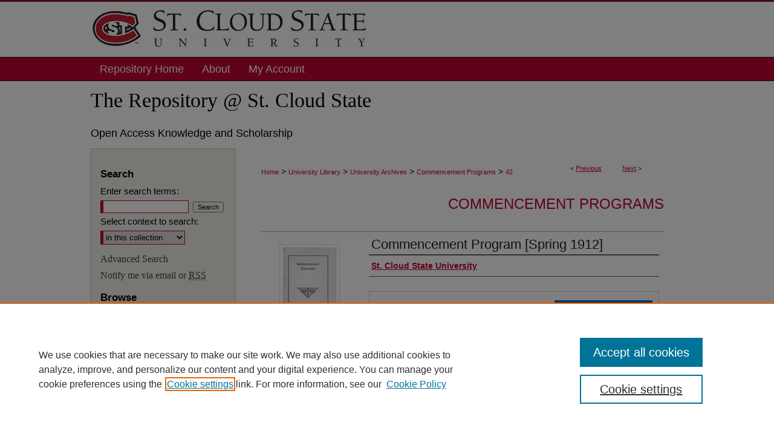

--- FILE ---
content_type: text/html; charset=UTF-8
request_url: https://repository.stcloudstate.edu/commpro/42/
body_size: 7046
content:

<!DOCTYPE html>
<html lang="en">
<head><!-- inj yui3-seed: --><script type='text/javascript' src='//cdnjs.cloudflare.com/ajax/libs/yui/3.6.0/yui/yui-min.js'></script><script type='text/javascript' src='//ajax.googleapis.com/ajax/libs/jquery/1.10.2/jquery.min.js'></script><!-- Adobe Analytics --><script type='text/javascript' src='https://assets.adobedtm.com/4a848ae9611a/d0e96722185b/launch-d525bb0064d8.min.js'></script><script type='text/javascript' src=/assets/nr_browser_production.js></script>

<!-- def.1 -->
<meta charset="utf-8">
<meta name="viewport" content="width=device-width">
<title>
"Commencement Program [Spring 1912]" by St. Cloud State University
 </title>


<!-- FILE article_meta-tags.inc --><!-- FILE: /srv/sequoia/main/data/assets/site/article_meta-tags.inc -->
<meta itemprop="name" content="Commencement Program [Spring 1912]">
<meta property="og:title" content="Commencement Program [Spring 1912]">
<meta name="twitter:title" content="Commencement Program [Spring 1912]">
<meta property="article:author" content="">
<meta name="author" content="">
<meta name="robots" content="noodp, noydir">
<meta name="description" content="St. Cloud State University commencement program for 1911/12 academic year">
<meta itemprop="description" content="St. Cloud State University commencement program for 1911/12 academic year">
<meta name="twitter:description" content="St. Cloud State University commencement program for 1911/12 academic year">
<meta property="og:description" content="St. Cloud State University commencement program for 1911/12 academic year">
<meta name="keywords" content="commencement, graduation">
<meta itemprop="image" content="https://repository.stcloudstate.edu/commpro/1041/preview.jpg">
<meta name="twitter:image:src" content="https://repository.stcloudstate.edu/commpro/1041/preview.jpg">
<meta property="og:image" content="https://repository.stcloudstate.edu/commpro/1041/preview.jpg">
<meta property="og:image:alt" content="Cover image for Commencement Program [Spring 1912]">
<meta name="bepress_citation_author" content="St. Cloud State University">
<meta name="bepress_citation_title" content="Commencement Program [Spring 1912]">
<meta name="bepress_citation_date" content="1912">
<!-- FILE: /srv/sequoia/main/data/assets/site/ir_download_link.inc -->
<!-- FILE: /srv/sequoia/main/data/assets/site/article_meta-tags.inc (cont) -->
<meta name="bepress_citation_pdf_url" content="https://repository.stcloudstate.edu/cgi/viewcontent.cgi?article=1041&amp;context=commpro">
<meta name="bepress_citation_abstract_html_url" content="https://repository.stcloudstate.edu/commpro/42">
<meta name="bepress_citation_publisher" content="St. Cloud State University">
<meta name="bepress_citation_online_date" content="2021/1/7">
<meta name="viewport" content="width=device-width">
<!-- Additional Twitter data -->
<meta name="twitter:card" content="summary">
<!-- Additional Open Graph data -->
<meta property="og:type" content="article">
<meta property="og:url" content="https://repository.stcloudstate.edu/commpro/42">
<meta property="og:site_name" content="The Repository at St. Cloud State">




<!-- FILE: article_meta-tags.inc (cont) -->
<meta name="bepress_is_article_cover_page" content="1">


<!-- sh.1 -->
<link rel="stylesheet" href="/ir-style.css" type="text/css" media="screen">
<link rel="stylesheet" href="/ir-custom.css" type="text/css" media="screen">
<link rel="stylesheet" href="../ir-custom.css" type="text/css" media="screen">
<link rel="stylesheet" href="/assets/styles/ir-book.css" type="text/css" media="screen">
<link rel="stylesheet" href="/ir-local.css" type="text/css" media="screen">
<link rel="stylesheet" href="../ir-local.css" type="text/css" media="screen">
<link rel="stylesheet" href="/ir-print.css" type="text/css" media="print">
<link type="text/css" rel="stylesheet" href="/assets/floatbox/floatbox.css">
<link rel="alternate" type="application/rss+xml" title="Site Feed" href="/recent.rss">
<link rel="shortcut icon" href="/favicon.ico" type="image/x-icon">
<!--[if IE]>
<link rel="stylesheet" href="/ir-ie.css" type="text/css" media="screen">
<![endif]-->

<!-- JS -->
<script type="text/javascript" src="/assets/scripts/yui-init.pack.js"></script>
<script type="text/javascript" src="/assets/scripts/GalleryControlYUI.pack.js"></script>
<script type="text/javascript" src="/assets/scripts/BackMonitorYUI.pack.js"></script>
<script type="text/javascript" src="/assets/scripts/gallery-init.pack.js"></script>
<script type="text/javascript" src="/assets/footnoteLinks.js"></script>

<!-- end sh.1 -->




<script type="text/javascript">var pageData = {"page":{"environment":"prod","productName":"bpdg","language":"en","name":"ir_book:article","businessUnit":"els:rp:st"},"visitor":{}};</script>

</head>
<body id="geo-series">
<!-- FILE /srv/sequoia/main/data/repository.stcloudstate.edu/assets/header.pregen --><!-- FILE: /srv/sequoia/main/data/assets/site/mobile_nav.inc --><!--[if !IE]>-->
<script src="/assets/scripts/dc-mobile/dc-responsive-nav.js"></script>

<header id="mobile-nav" class="nav-down device-fixed-height" style="visibility: hidden;">
  
  
  <nav class="nav-collapse">
    <ul>
      <li class="menu-item active device-fixed-width"><a href="https://repository.stcloudstate.edu" title="Home" data-scroll >Home</a></li>
      <li class="menu-item device-fixed-width"><a href="https://repository.stcloudstate.edu/do/search/advanced/" title="Search" data-scroll ><i class="icon-search"></i> Search</a></li>
      <li class="menu-item device-fixed-width"><a href="https://repository.stcloudstate.edu/communities.html" title="Browse" data-scroll >Browse Collections</a></li>
      <li class="menu-item device-fixed-width"><a href="/cgi/myaccount.cgi?context=commpro" title="My Account" data-scroll >My Account</a></li>
      <li class="menu-item device-fixed-width"><a href="https://repository.stcloudstate.edu/about.html" title="About" data-scroll >About</a></li>
      <li class="menu-item device-fixed-width"><a href="https://network.bepress.com" title="Digital Commons Network" data-scroll ><img width="16" height="16" alt="DC Network" style="vertical-align:top;" src="/assets/md5images/8e240588cf8cd3a028768d4294acd7d3.png"> Digital Commons Network™</a></li>
    </ul>
  </nav>
</header>

<script src="/assets/scripts/dc-mobile/dc-mobile-nav.js"></script>
<!--<![endif]-->
<!-- FILE: /srv/sequoia/main/data/repository.stcloudstate.edu/assets/header.pregen (cont) -->



<div id="stcloud">
	<div id="container">
		<a href="#main" class="skiplink" accesskey="2" >Skip to main content</a>

					
			<div id="header">
				<a href="https://repository.stcloudstate.edu" id="banner_link" title="The Repository at St. Cloud State" >
					<img id="banner_image" alt="The Repository at St. Cloud State" width='980' height='95' src="/assets/md5images/d112709ae0b63e97d33fafdf9a2b712f.png">
				</a>	
				
					<a href="http://www.stcloudstate.edu/" id="logo_link" title="St. Cloud State University" >
						<img id="logo_image" alt="St. Cloud State University" width='460' height='95' src="/assets/md5images/d6fd52cd5357d26682c0cd73059b8e5c.png">
					</a>	
				

			</div>
					
			<div id="navigation">
				<!-- FILE: /srv/sequoia/main/data/assets/site/ir_navigation.inc --><div id="tabs" role="navigation" aria-label="Main"><ul><li id="tabone"><a href="https://repository.stcloudstate.edu " title="Repository Home" ><span>Repository Home</span></a></li><li id="tabtwo"><a href="https://repository.stcloudstate.edu/about.html" title="About" ><span>About</span></a></li><li id="tabthree"><a href="https://repository.stcloudstate.edu/faq.html" title="FAQ" ><span>FAQ</span></a></li><li id="tabfour"><a href="https://repository.stcloudstate.edu/cgi/myaccount.cgi?context=commpro" title="My Account" ><span>My Account</span></a></li></ul></div>


<!-- FILE: /srv/sequoia/main/data/repository.stcloudstate.edu/assets/header.pregen (cont) -->
			</div>
		

		<div id="wrapper-top">
			<a href="https://repository.stcloudstate.edu" ><h1>The Repository @ St. Cloud State</h1></a>
			<h2>Open Access Knowledge and Scholarship</h2>
		</div>

		<div id="wrapper">
			<div id="content">
				<div id="main" class="text">



<div id="ir-book" class="left">

<script type="text/javascript" src="/assets/floatbox/floatbox.js"></script>  
<!-- FILE: /srv/sequoia/main/data/assets/site/article_pager.inc -->

<div id="breadcrumb"><ul id="pager">

                
                 
<li>&lt; <a href="https://repository.stcloudstate.edu/commpro/43" class="ignore" >Previous</a></li>
        
        
        

                
                 
<li><a href="https://repository.stcloudstate.edu/commpro/41" class="ignore" >Next</a> &gt;</li>
        
        
        
<li>&nbsp;</li></ul><div class="crumbs"><!-- FILE: /srv/sequoia/main/data/assets/site/ir_breadcrumb.inc -->

<div class="crumbs" role="navigation" aria-label="Breadcrumb">
	<p>
	
	
			<a href="https://repository.stcloudstate.edu" class="ignore" >Home</a>
	
	
	
	
	
	
	
	
	
	
	 <span aria-hidden="true">&gt;</span> 
		<a href="https://repository.stcloudstate.edu/lrs" class="ignore" >University Library</a>
	
	
	
	
	
	
	 <span aria-hidden="true">&gt;</span> 
		<a href="https://repository.stcloudstate.edu/archives" class="ignore" >University Archives</a>
	
	
	
	
	
	
	 <span aria-hidden="true">&gt;</span> 
		<a href="https://repository.stcloudstate.edu/commpro" class="ignore" >Commencement Programs</a>
	
	
	
	
	
	 <span aria-hidden="true">&gt;</span> 
		<a href="https://repository.stcloudstate.edu/commpro/42" class="ignore" aria-current="page" >42</a>
	
	
	
	</p>
</div>


<!-- FILE: /srv/sequoia/main/data/assets/site/article_pager.inc (cont) --></div>
</div>
<!-- FILE: /srv/sequoia/main/data/assets/site/ir_book/article/index.html (cont) -->
<!-- FILE: /srv/sequoia/main/data/assets/site/ir_book/article/article_info.inc --><!-- FILE: /srv/sequoia/main/data/assets/site/openurl.inc -->

























<!-- FILE: /srv/sequoia/main/data/assets/site/ir_book/article/article_info.inc (cont) -->
<!-- FILE: /srv/sequoia/main/data/assets/site/ir_download_link.inc -->









	
	
	
    
    
    
	
		
		
		
	
	
	
	
	
	

<!-- FILE: /srv/sequoia/main/data/assets/site/ir_book/article/article_info.inc (cont) -->
<!-- FILE: /srv/sequoia/main/data/assets/site/ir_book/article/ir_article_header.inc -->


<div id="series-header">
<!-- FILE: /srv/sequoia/main/data/assets/site/ir_book/ir_series_logo.inc -->



 





<!-- FILE: /srv/sequoia/main/data/assets/site/ir_book/article/ir_article_header.inc (cont) --><h2 id="series-title"><a href="https://repository.stcloudstate.edu/commpro" >Commencement Programs</a></h2></div>
<div style="clear: both">&nbsp;</div>

<div id="sub">
<div id="alpha">
<div id="mbl-cover">
	
		<a id="cover" href="https://repository.stcloudstate.edu/cgi/viewcontent.cgi?article=1041&amp;context=commpro" title="Commencement Programs: Commencement Program [Spring 1912]" target="_blank" >
			<img src="https://repository.stcloudstate.edu/commpro/1041/thumbnail.jpg" alt="Commencement Program [Spring 1912]" class="cover">
		</a>
	
	
</div><!-- FILE: /srv/sequoia/main/data/assets/site/ir_book/article/article_info.inc (cont) --><div id='title' class='element'>
<h1><a href='https://repository.stcloudstate.edu/cgi/viewcontent.cgi?article=1041&amp;context=commpro'>Commencement Program [Spring 1912]</a></h1>
</div>
<div class='clear'></div>
<div id='authors' class='element'>
<h2 class='visually-hidden'>Authors</h2>
<p class="author"><a href='https://repository.stcloudstate.edu/do/search/?q=corporate_author%3A%22St.%20Cloud%20State%20University%22&start=0&context=2058518'><strong>St. Cloud State University</strong></a><br />
</p></div>
<div class='clear'></div>
<div id='file_list' class='element'>
<h2 class="field-heading visually-hidden">Files</h2>
<div id="file-list">
    <div id="full-text">
        <a class="btn" id="alpha-pdf" href="https://repository.stcloudstate.edu/cgi/viewcontent.cgi?article=1041&amp;context=commpro" title="PDF (3.9&nbsp;MB) opens in new window" target="_blank"><i class="icon-download-alt"></i> Download</a>

        <p>Download Full Text <span class='size'>(3.9&nbsp;MB)</span></p>
    </div><!-- full-text -->
</div><!-- file-list -->
</div>
<div class='clear'></div>
<div id='abstract' class='element'>
<h2 class='field-heading'>Description</h2>
<p>St. Cloud State University commencement program for 1911/12 academic year</p>
</div>
<div class='clear'></div>
<div id='publication_date' class='element'>
<h2 class='field-heading'>Publication Date</h2>
<p>1912</p>
</div>
<div class='clear'></div>
<div id='publisher' class='element'>
<h2 class='field-heading'>Publisher</h2>
<p>St. Cloud State University</p>
</div>
<div class='clear'></div>
<div id='keywords' class='element'>
<h2 class='field-heading'>Keywords</h2>
<p>commencement, graduation</p>
</div>
<div class='clear'></div>
<div id='bp_categories' class='element'>
<h2 class='field-heading'>Disciplines</h2>
<p>Education</p>
</div>
<div class='clear'></div>
<div id='comments' class='element'>
<h2 class='field-heading'>Comments</h2>
<p>Item ID: 07670</p>
</div>
<div class='clear'></div>
<div id='recommended_citation' class='element'>
<h2 class='field-heading'>Recommended Citation</h2>
<!-- FILE: /srv/sequoia/main/data/assets/site/ir_book/ir_citation.inc --><p>
    St. Cloud State University, "Commencement Program [Spring 1912]" (1912). <em>Commencement Programs</em>.  42.
    <br>
    
    
        https://repository.stcloudstate.edu/commpro/42
    
</p>
<!-- FILE: /srv/sequoia/main/data/assets/site/ir_book/article/article_info.inc (cont) --></div>
<div class='clear'></div>
</div>
    </div>
    <div id='beta_7-3'>
<!-- FILE: /srv/sequoia/main/data/assets/site/info_box_7_3.inc --><!-- FILE: /srv/sequoia/main/data/assets/site/openurl.inc -->

























<!-- FILE: /srv/sequoia/main/data/assets/site/info_box_7_3.inc (cont) -->
<!-- FILE: /srv/sequoia/main/data/assets/site/ir_download_link.inc -->









	
	
	
    
    
    
	
		
		
		
	
	
	
	
	
	

<!-- FILE: /srv/sequoia/main/data/assets/site/info_box_7_3.inc (cont) -->

	<!-- FILE: /srv/sequoia/main/data/assets/site/info_box_book_image.inc --><div id="cover-img" class="aside">
	<img src="https://repository.stcloudstate.edu/commpro/1041/thumbnail.jpg" alt="Commencement Program [Spring 1912]" class="cover"> 
</div>
<!-- FILE: /srv/sequoia/main/data/assets/site/info_box_7_3.inc (cont) -->
	<!-- FILE: /srv/sequoia/main/data/assets/site/info_box_book_buy.inc -->
<!-- FILE: /srv/sequoia/main/data/assets/site/info_box_7_3.inc (cont) -->


<!-- FILE: /srv/sequoia/main/data/assets/site/info_box_custom_upper.inc -->
<!-- FILE: /srv/sequoia/main/data/assets/site/info_box_7_3.inc (cont) -->
<!-- FILE: /srv/sequoia/main/data/assets/site/info_box_openurl.inc -->
<!-- FILE: /srv/sequoia/main/data/assets/site/info_box_7_3.inc (cont) -->

<!-- FILE: /srv/sequoia/main/data/assets/site/info_box_article_metrics.inc -->






<div id="article-stats" class="aside hidden">

    <p class="article-downloads-wrapper hidden"><span id="article-downloads"></span> DOWNLOADS</p>
    <p class="article-stats-date hidden">Since January 07, 2021</p>

    <p class="article-plum-metrics">
        <a href="https://plu.mx/plum/a/?repo_url=https://repository.stcloudstate.edu/commpro/42" class="plumx-plum-print-popup plum-bigben-theme" data-badge="true" data-hide-when-empty="true" ></a>
    </p>
</div>
<script type="text/javascript" src="//cdn.plu.mx/widget-popup.js"></script>





<!-- Article Download Counts -->
<script type="text/javascript" src="/assets/scripts/article-downloads.pack.js"></script>
<script type="text/javascript">
    insertDownloads(20976211);
</script>


<!-- Add border to Plum badge & download counts when visible -->
<script>
// bind to event when PlumX widget loads
jQuery('body').bind('plum:widget-load', function(e){
// if Plum badge is visible
  if (jQuery('.PlumX-Popup').length) {
// remove 'hidden' class
  jQuery('#article-stats').removeClass('hidden');
  jQuery('.article-stats-date').addClass('plum-border');
  }
});
// bind to event when page loads
jQuery(window).bind('load',function(e){
// if DC downloads are visible
  if (jQuery('#article-downloads').text().length > 0) {
// add border to aside
  jQuery('#article-stats').removeClass('hidden');
  }
});
</script>



<!-- Adobe Analytics: Download Click Tracker -->
<script>

$(function() {

  // Download button click event tracker for PDFs
  $(".aside.download-button").on("click", "a#pdf", function(event) {
    pageDataTracker.trackEvent('navigationClick', {
      link: {
          location: 'aside download-button',
          name: 'pdf'
      }
    });
  });

  // Download button click event tracker for native files
  $(".aside.download-button").on("click", "a#native", function(event) {
    pageDataTracker.trackEvent('navigationClick', {
        link: {
            location: 'aside download-button',
            name: 'native'
        }
     });
  });

});

</script>
<!-- FILE: /srv/sequoia/main/data/assets/site/info_box_7_3.inc (cont) -->



	<!-- FILE: /srv/sequoia/main/data/assets/site/info_box_disciplines.inc -->




	





	<div id="beta-disciplines" class="aside">
		<h4>Included in</h4>
	<p>
		
				
					<a href="https://network.bepress.com/hgg/discipline/784" title="Education Commons" >Education Commons</a>
				
				
			
		
	</p>
	</div>



<!-- FILE: /srv/sequoia/main/data/assets/site/info_box_7_3.inc (cont) -->

<!-- FILE: /srv/sequoia/main/data/assets/site/bookmark_widget.inc -->

<div id="share" class="aside">
<h2>Share</h2>
	
	<div class="a2a_kit a2a_kit_size_24 a2a_default_style">
    	<a class="a2a_button_facebook"></a>
    	<a class="a2a_button_linkedin"></a>
		<a class="a2a_button_whatsapp"></a>
		<a class="a2a_button_email"></a>
    	<a class="a2a_dd"></a>
    	<script async src="https://static.addtoany.com/menu/page.js"></script>
	</div>
</div>

<!-- FILE: /srv/sequoia/main/data/assets/site/info_box_7_3.inc (cont) -->
<!-- FILE: /srv/sequoia/main/data/assets/site/info_box_geolocate.inc --><!-- FILE: /srv/sequoia/main/data/assets/site/ir_geolocate_enabled_and_displayed.inc -->

<!-- FILE: /srv/sequoia/main/data/assets/site/info_box_geolocate.inc (cont) -->

<!-- FILE: /srv/sequoia/main/data/assets/site/info_box_7_3.inc (cont) -->

	<!-- FILE: /srv/sequoia/main/data/assets/site/zotero_coins.inc -->

<span class="Z3988" title="ctx_ver=Z39.88-2004&amp;rft_val_fmt=info%3Aofi%2Ffmt%3Akev%3Amtx%3Ajournal&amp;rft_id=https%3A%2F%2Frepository.stcloudstate.edu%2Fcommpro%2F42&amp;rft.atitle=Commencement%20Program%20%5BSpring%201912%5D&amp;rft.aucorp=St.%20Cloud%20State%20University&amp;rft.jtitle=Commencement%20Programs&amp;rft.date=1912-01-01">COinS</span>
<!-- FILE: /srv/sequoia/main/data/assets/site/info_box_7_3.inc (cont) -->

<!-- FILE: /srv/sequoia/main/data/assets/site/info_box_custom_lower.inc -->
<!-- FILE: /srv/sequoia/main/data/assets/site/info_box_7_3.inc (cont) -->
<!-- FILE: /srv/sequoia/main/data/assets/site/ir_book/article/article_info.inc (cont) --></div>

<div class='clear'>&nbsp;</div>
<!-- FILE: /srv/sequoia/main/data/assets/site/ir_article_custom_fields.inc -->

<!-- FILE: /srv/sequoia/main/data/assets/site/ir_book/article/article_info.inc (cont) -->

<!-- FILE: /srv/sequoia/main/data/assets/site/ir_book/article/index.html (cont) -->
</div> <!-- Close ir-book container -->
<!-- FILE /srv/sequoia/main/data/assets/site/footer.pregen --></div>
	<div class="verticalalign">&nbsp;</div>
	<div class="clear">&nbsp;</div>

</div>

	<div id="sidebar" role="complementary">
	<!-- FILE: /srv/sequoia/main/data/assets/site/ir_sidebar_7_8.inc -->

	<!-- FILE: /srv/sequoia/main/data/assets/site/ir_sidebar_sort_sba.inc --><!-- FILE: /srv/sequoia/main/data/assets/site/ir_sidebar_custom_upper_7_8.inc -->

<!-- FILE: /srv/sequoia/main/data/assets/site/ir_sidebar_sort_sba.inc (cont) -->
<!-- FILE: /srv/sequoia/main/data/assets/site/ir_sidebar_search_7_8.inc --><h2>Search</h2>


	
<form method='get' action='https://repository.stcloudstate.edu/do/search/' id="sidebar-search">
	<label for="search" accesskey="4">
		Enter search terms:
	</label>
		<div>
			<span class="border">
				<input type="text" name='q' class="search" id="search">
			</span> 
			<input type="submit" value="Search" class="searchbutton" style="font-size:11px;">
		</div>
	<label for="context">
		Select context to search:
	</label> 
		<div>
			<span class="border">
				<select name="fq" id="context">
					
					
					
						<option value='virtual_ancestor_link:"https://repository.stcloudstate.edu/commpro"'>in this collection</option>
					
					
					<option value='virtual_ancestor_link:"https://repository.stcloudstate.edu"'>in this repository</option>
					<option value='virtual_ancestor_link:"http:/"'>across all repositories</option>
				</select>
			</span>
		</div>
</form>

<p class="advanced">
	
	
		<a href="https://repository.stcloudstate.edu/do/search/advanced/?fq=virtual_ancestor_link:%22https://repository.stcloudstate.edu/commpro%22" >
			Advanced Search
		</a>
	
</p>
<!-- FILE: /srv/sequoia/main/data/assets/site/ir_sidebar_sort_sba.inc (cont) -->
<!-- FILE: /srv/sequoia/main/data/assets/site/ir_sidebar_notify_7_8.inc -->


	<ul id="side-notify">
		<li class="notify">
			<a href="https://repository.stcloudstate.edu/commpro/announcements.html" title="Email or RSS Notifications" >
				Notify me via email or <acronym title="Really Simple Syndication">RSS</acronym>
			</a>
		</li>
	</ul>



<!-- FILE: /srv/sequoia/main/data/assets/site/urc_badge.inc -->






<!-- FILE: /srv/sequoia/main/data/assets/site/ir_sidebar_notify_7_8.inc (cont) -->

<!-- FILE: /srv/sequoia/main/data/assets/site/ir_sidebar_sort_sba.inc (cont) -->
<!-- FILE: /srv/sequoia/main/data/assets/site/ir_sidebar_custom_middle_7_8.inc --><!-- FILE: /srv/sequoia/main/data/assets/site/ir_sidebar_sort_sba.inc (cont) -->
<!-- FILE: /srv/sequoia/main/data/assets/site/ir_sidebar_browse.inc --><h2>Browse</h2>
<ul id="side-browse">


<li class="collections"><a href="https://repository.stcloudstate.edu/communities.html" title="Browse by Collections" >Collections</a></li>
<li class="discipline-browser"><a href="https://repository.stcloudstate.edu/do/discipline_browser/disciplines" title="Browse by Disciplines" >Disciplines</a></li>
<li class="author"><a href="https://repository.stcloudstate.edu/authors.html" title="Browse by Author" >Authors</a></li>


</ul>
<!-- FILE: /srv/sequoia/main/data/assets/site/ir_sidebar_sort_sba.inc (cont) -->
<!-- FILE: /srv/sequoia/main/data/repository.stcloudstate.edu/assets/ir_sidebar_author_7_8.inc -->
<h2>Author Corner</h2>






	<ul id="side-author">
		<li class="faq">
			<a href="https://repository.stcloudstate.edu/faq.html" title="" >
				
			</a>
		</li>
		
		
		

			<li class="ir-guide">
				<a href="https://stcloudstate.libguides.com/scsu-repository" >
					Repository Guide
				</a>
			</li>

	</ul>


<!-- FILE: /srv/sequoia/main/data/assets/site/ir_sidebar_sort_sba.inc (cont) -->
<!-- FILE: /srv/sequoia/main/data/repository.stcloudstate.edu/assets/ir_sidebar_custom_lower_7_8.inc --><!-- FILE: /srv/sequoia/main/data/assets/site/ir_sidebar_homepage_links_7_8.inc -->

<!-- FILE: /srv/sequoia/main/data/repository.stcloudstate.edu/assets/ir_sidebar_custom_lower_7_8.inc (cont) -->
	
<!-- This template gets inserted below the Author Corner links. For custom sidebar content, 
	delete the <magic ignore> tags around the <div> below as well as these instructions.  
	Use the example formatting below to keep styling consistent. -->


<div id="sb-custom-lower">
	<h2 class="sb-custom-title">Links</h2>
		<ul class="sb-custom-ul">
			<li class="sb-custom-li">
				<a href="http://www.stcloudstate.edu/library" >
					University Library
				</a>
			</li>
			<li class="sb-custom-li">
				<a href="http://www.stcloudstate.edu/library/archives/" >
					University Archives
				</a>
			</li>
		</ul>
</div>



<!-- FILE: /srv/sequoia/main/data/assets/site/ir_sidebar_sort_sba.inc (cont) -->
<!-- FILE: /srv/sequoia/main/data/assets/site/ir_sidebar_sw_links_7_8.inc -->

	
		
	


	<!-- FILE: /srv/sequoia/main/data/assets/site/ir_sidebar_sort_sba.inc (cont) -->

<!-- FILE: /srv/sequoia/main/data/assets/site/ir_sidebar_geolocate.inc --><!-- FILE: /srv/sequoia/main/data/assets/site/ir_geolocate_enabled_and_displayed.inc -->

<!-- FILE: /srv/sequoia/main/data/assets/site/ir_sidebar_geolocate.inc (cont) -->

<!-- FILE: /srv/sequoia/main/data/assets/site/ir_sidebar_sort_sba.inc (cont) -->
<!-- FILE: /srv/sequoia/main/data/repository.stcloudstate.edu/assets/ir_sidebar_custom_lowest_7_8.inc -->







<div id="sb-custom-lowest">
<a href="https://www.stcloudstate.edu/library/" ><img alt="St. Cloud State University- University Library" width='230' height='123' src="/assets/md5images/750853a72192207b705fb29d49f76762.gif"></a>

</div><!-- FILE: /srv/sequoia/main/data/assets/site/ir_sidebar_sort_sba.inc (cont) -->
<!-- FILE: /srv/sequoia/main/data/assets/site/ir_sidebar_7_8.inc (cont) -->

		



<!-- FILE: /srv/sequoia/main/data/assets/site/footer.pregen (cont) -->
	<div class="verticalalign">&nbsp;</div>
	</div>

</div>

<!-- FILE: /srv/sequoia/main/data/repository.stcloudstate.edu/assets/ir_footer_content.inc --><div id="footer">
	<!-- FILE: /srv/sequoia/main/data/assets/site/ir_bepress_logo.inc --><div id="bepress">

<a href="https://www.elsevier.com/solutions/digital-commons" title="Elsevier - Digital Commons" >
	<em>Elsevier - Digital Commons</em>
</a>

</div>
<!-- FILE: /srv/sequoia/main/data/repository.stcloudstate.edu/assets/ir_footer_content.inc (cont) -->
	<a href="http://www.stcloudstate.edu/" id="footer-logo-link" ><img id="footerlogo" alt="Saint Cloud State University" title="Saint Cloud State University" width='85' height='85' src="/assets/md5images/596736914cf41e2ecf62149fa0e2eea5.gif"></a>
		<p>
			<a href="https://repository.stcloudstate.edu" title="Home page" accesskey="1" >
					Repository Home
			</a> | 
			<a href="https://repository.stcloudstate.edu/about.html" title="About" >
					About
			</a> | 
			<a href="https://repository.stcloudstate.edu/faq.html" title="FAQ" >
					FAQ
			</a> | 
			<a href="/cgi/myaccount.cgi?context=commpro" title="My Account Page" accesskey="3" >
					My Account
			</a> | 
			<a href="https://repository.stcloudstate.edu/accessibility.html" title="Accessibility Statement" accesskey="0" >
					Accessibility Statement
			</a>
		</p>
		<p>
        <a class="secondary-link" href="http://www.bepress.com/privacy.html" title="Privacy Policy" >
                                Privacy
        </a>
        <a class="secondary-link" href="http://www.bepress.com/copyright_infringement.html" title="Copyright Policy" >
                                Copyright
        </a> 
</p>
		</p>
</div><!-- FILE: /srv/sequoia/main/data/assets/site/footer.pregen (cont) -->

</div>
</div>

<!-- FILE: /srv/sequoia/main/data/repository.stcloudstate.edu/assets/ir_analytics.inc --><!-- Google tag (gtag.js) -->
<script async src="https://www.googletagmanager.com/gtag/js?id=G-E85WVNBN3B"></script>
<script>
  window.dataLayer = window.dataLayer || [];
  function gtag(){dataLayer.push(arguments);}
  gtag('js', new Date());
  gtag('config', 'G-E85WVNBN3B');
</script><!-- FILE: /srv/sequoia/main/data/assets/site/footer.pregen (cont) -->

<script type='text/javascript' src='/assets/scripts/bpbootstrap-20160726.pack.js'></script><script type='text/javascript'>BPBootstrap.init({appendCookie:''})</script></body></html>
